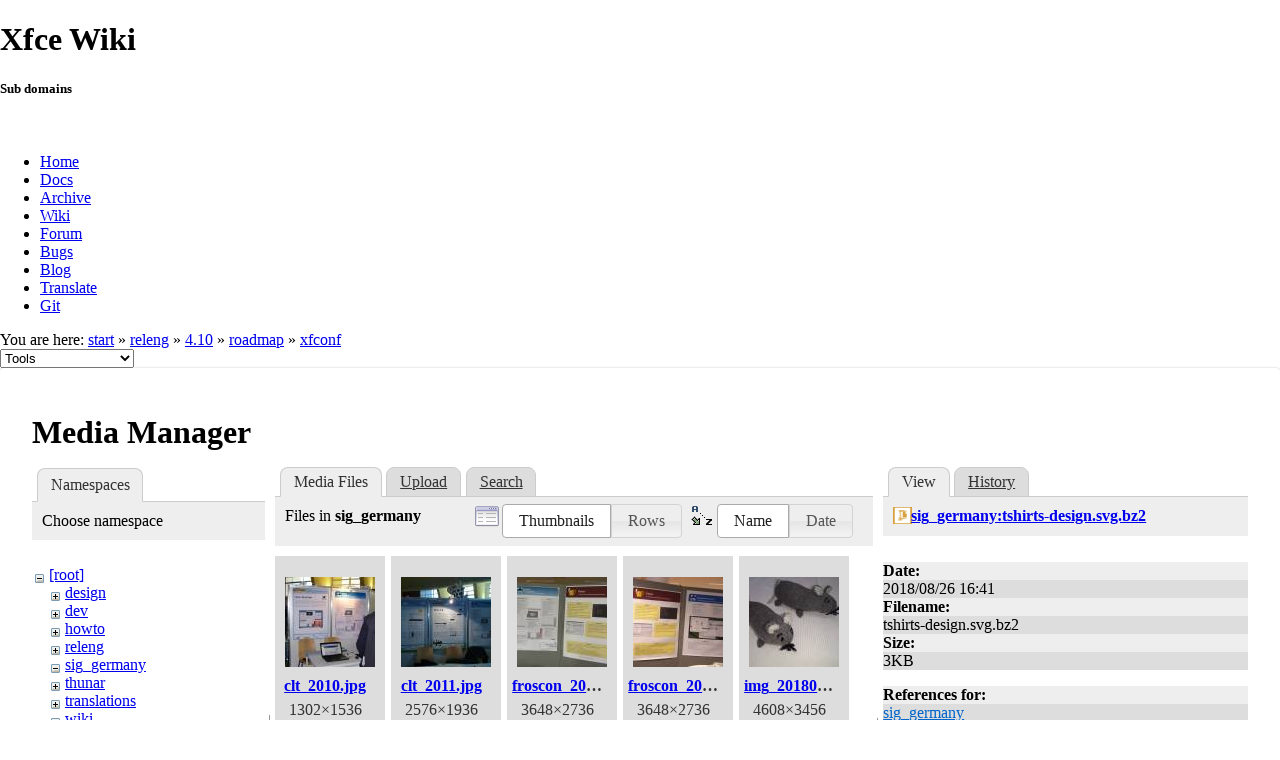

--- FILE ---
content_type: text/html; charset=utf-8
request_url: https://wiki.xfce.org/releng/4.10/roadmap/xfconf?image=sig_germany%3Atshirts-design.svg.bz2&ns=sig_germany&tab_details=view&do=media&tab_files=files
body_size: 49279
content:
<!DOCTYPE html>
<html lang="en" dir="ltr" class="no-js">
<head>
    <meta charset="utf-8" />
    <!--[if IE]><meta http-equiv="X-UA-Compatible" content="IE=edge,chrome=1" /><![endif]-->
    <title>releng:4.10:roadmap:xfconf [Xfce Wiki]</title>
    <script>(function(H){H.className=H.className.replace(/\bno-js\b/,'js')})(document.documentElement)</script>
    <meta name="generator" content="DokuWiki"/>
<meta name="robots" content="noindex,nofollow"/>
<link rel="search" type="application/opensearchdescription+xml" href="/lib/exe/opensearch.php" title="Xfce Wiki"/>
<link rel="start" href="/"/>
<link rel="contents" href="/releng/4.10/roadmap/xfconf?do=index" title="Sitemap"/>
<link rel="manifest" href="/lib/exe/manifest.php"/>
<link rel="alternate" type="application/rss+xml" title="Recent Changes" href="/feed.php"/>
<link rel="alternate" type="application/rss+xml" title="Current namespace" href="/feed.php?mode=list&amp;ns=releng:4.10:roadmap"/>
<link rel="alternate" type="text/html" title="Plain HTML" href="/_export/xhtml/releng/4.10/roadmap/xfconf"/>
<link rel="alternate" type="text/plain" title="Wiki Markup" href="/_export/raw/releng/4.10/roadmap/xfconf"/>
<link rel="stylesheet" href="/lib/exe/css.php?t=xfce&amp;tseed=be8e7dd887cfd4746cd6c1b0cdec56ad"/>
<!--[if gte IE 9]><!-->
<script >/*<![CDATA[*/var NS='releng:4.10:roadmap';var JSINFO = {"id":"releng:4.10:roadmap:xfconf","namespace":"releng:4.10:roadmap","ACT":"media","useHeadingNavigation":0,"useHeadingContent":0};
/*!]]>*/</script>
<script src="/lib/exe/jquery.php?tseed=f0349b609f9b91a485af8fd8ecd4aea4" defer="defer">/*<![CDATA[*/
/*!]]>*/</script>
<script src="/lib/exe/js.php?t=xfce&amp;tseed=be8e7dd887cfd4746cd6c1b0cdec56ad" defer="defer">/*<![CDATA[*/
/*!]]>*/</script>
<!--<![endif]-->
    <meta name="viewport" content="width=device-width,initial-scale=1" />
    <link rel="shortcut icon" href="/lib/tpl/xfce/images/favicon.ico" />
<link rel="apple-touch-icon" href="/lib/tpl/xfce/images/apple-touch-icon.png" />
    	<link rel="stylesheet" media="screen" href="//cdn.xfce.org/style/css.php?site=wiki" type="text/css" />
</head>

<body>

<div id="xfce-header">
  <div>
    <h1 id="xfce-header-title">Xfce Wiki</h1>
    <h5 id="xfce-header-subtitle">Sub domains</h5>
    &nbsp;
    <ul>
      <li><a href="https://www.xfce.org" title="Go to the homepage">Home</a></li>
      <li><a href="https://docs.xfce.org" title="Official documentation">Docs</a></li>
      <li><a href="https://archive.xfce.org" title="Download location of tarballs">Archive</a></li>
      <li><a href="https://wiki.xfce.org" title="Community documentation">Wiki</a></li>
      <li><a href="https://forum.xfce.org" title="Community forums">Forum</a></li>
      <li><a href="https://gitlab.xfce.org" title="Report and track bugs">Bugs</a></li>
      <li><a href="https://blog.xfce.org" title="Visit the blog">Blog</a></li>
      <li><a href="https://docs.xfce.org/contribute/translate/start" title="Help translating the Xfce project">Translate</a></li>
      <li><a href="https://gitlab.xfce.org" title="Project repositories">Git</a></li>
    </ul>
  </div>
  <div  id="xfce-header-clear"></div>
</div>
    <!--[if lte IE 7 ]><div id="IE7"><![endif]--><!--[if IE 8 ]><div id="IE8"><![endif]-->

	
<!-- ********** HEADER ********** -->
<div id="header" class="main_width"><div class="pad group">
	
			<div class="breadcrumbs">
							<div class="youarehere"><span class="bchead">You are here: </span><span class="home"><bdi><a href="/start" class="wikilink1" title="start" data-wiki-id="start">start</a></bdi></span> » <bdi><a href="/releng/start" class="wikilink1" title="releng:start" data-wiki-id="releng:start">releng</a></bdi> » <bdi><a href="/releng/4.10" class="wikilink1" title="releng:4.10" data-wiki-id="releng:4.10">4.10</a></bdi> » <bdi><a href="/releng/4.10/roadmap" class="wikilink1" title="releng:4.10:roadmap" data-wiki-id="releng:4.10:roadmap">roadmap</a></bdi> » <bdi><a href="/releng/4.10/roadmap/xfconf" class="wikilink1" title="releng:4.10:roadmap:xfconf" data-wiki-id="releng:4.10:roadmap:xfconf">xfconf</a></bdi></div>
								</div>
	
	<div class="tools">
		<div class="mobileTools">
                        <form action="/doku.php" method="get" accept-charset="utf-8"><div class="no"><input type="hidden" name="id" value="releng:4.10:roadmap:xfconf" /><select name="do" class="edit quickselect" title="Tools"><option value="">Tools</option><optgroup label="Page Tools"><option value="">Show page</option><option value="revisions">Old revisions</option><option value="backlink">Backlinks</option></optgroup><optgroup label="Site Tools"><option value="recent">Recent Changes</option><option value="media">Media Manager</option><option value="index">Sitemap</option></optgroup><optgroup label="User Tools"><option value="login">Log In</option></optgroup></select><button type="submit">&gt;</button></div></form>		</div>
					</div>

	<hr class="a11y" />
</div></div><!-- /header -->

	<div id="dokuwiki__top"></div>
	<div id="main" class="dokuwiki site mode_media">

		<div id="content">
			<div id="article" class="page group">
				
												<!-- wikipage start -->
				<div id="mediamanager__page">
<h1>Media Manager</h1>
<div class="panel namespaces">
<h2>Namespaces</h2>
<div class="panelHeader">Choose namespace</div>
<div class="panelContent" id="media__tree">

<ul class="idx">
<li class="media level0 open"><img src="/lib/images/minus.gif" alt="−" /><div class="li"><a href="/releng/4.10/roadmap/xfconf?ns=&amp;tab_files=files&amp;do=media&amp;tab_details=view&amp;image=sig_germany%3Atshirts-design.svg.bz2" class="idx_dir">[root]</a></div>
<ul class="idx">
<li class="media level1 closed"><img src="/lib/images/plus.gif" alt="+" /><div class="li"><a href="/releng/4.10/roadmap/xfconf?ns=design&amp;tab_files=files&amp;do=media&amp;tab_details=view&amp;image=sig_germany%3Atshirts-design.svg.bz2" class="idx_dir">design</a></div></li>
<li class="media level1 closed"><img src="/lib/images/plus.gif" alt="+" /><div class="li"><a href="/releng/4.10/roadmap/xfconf?ns=dev&amp;tab_files=files&amp;do=media&amp;tab_details=view&amp;image=sig_germany%3Atshirts-design.svg.bz2" class="idx_dir">dev</a></div></li>
<li class="media level1 closed"><img src="/lib/images/plus.gif" alt="+" /><div class="li"><a href="/releng/4.10/roadmap/xfconf?ns=howto&amp;tab_files=files&amp;do=media&amp;tab_details=view&amp;image=sig_germany%3Atshirts-design.svg.bz2" class="idx_dir">howto</a></div></li>
<li class="media level1 closed"><img src="/lib/images/plus.gif" alt="+" /><div class="li"><a href="/releng/4.10/roadmap/xfconf?ns=releng&amp;tab_files=files&amp;do=media&amp;tab_details=view&amp;image=sig_germany%3Atshirts-design.svg.bz2" class="idx_dir">releng</a></div></li>
<li class="media level1 open"><img src="/lib/images/minus.gif" alt="−" /><div class="li"><a href="/releng/4.10/roadmap/xfconf?ns=sig_germany&amp;tab_files=files&amp;do=media&amp;tab_details=view&amp;image=sig_germany%3Atshirts-design.svg.bz2" class="idx_dir">sig_germany</a></div></li>
<li class="media level1 closed"><img src="/lib/images/plus.gif" alt="+" /><div class="li"><a href="/releng/4.10/roadmap/xfconf?ns=thunar&amp;tab_files=files&amp;do=media&amp;tab_details=view&amp;image=sig_germany%3Atshirts-design.svg.bz2" class="idx_dir">thunar</a></div></li>
<li class="media level1 closed"><img src="/lib/images/plus.gif" alt="+" /><div class="li"><a href="/releng/4.10/roadmap/xfconf?ns=translations&amp;tab_files=files&amp;do=media&amp;tab_details=view&amp;image=sig_germany%3Atshirts-design.svg.bz2" class="idx_dir">translations</a></div></li>
<li class="media level1 closed"><img src="/lib/images/plus.gif" alt="+" /><div class="li"><a href="/releng/4.10/roadmap/xfconf?ns=wiki&amp;tab_files=files&amp;do=media&amp;tab_details=view&amp;image=sig_germany%3Atshirts-design.svg.bz2" class="idx_dir">wiki</a></div></li>
</ul></li>
</ul>
</div>
</div>
<div class="panel filelist">
<h2 class="a11y">Media Files</h2>
<ul class="tabs">
<li><strong>Media Files</strong></li>
<li><a href="/releng/4.10/roadmap/xfconf?tab_files=upload&amp;do=media&amp;tab_details=view&amp;image=sig_germany%3Atshirts-design.svg.bz2&amp;ns=sig_germany">Upload</a></li>
<li><a href="/releng/4.10/roadmap/xfconf?tab_files=search&amp;do=media&amp;tab_details=view&amp;image=sig_germany%3Atshirts-design.svg.bz2&amp;ns=sig_germany">Search</a></li>
</ul>
<div class="panelHeader">
<h3>Files in <strong>sig_germany</strong></h3>
<form method="get" action="/releng/4.10/roadmap/xfconf" class="options doku_form" accept-charset="utf-8"><input type="hidden" name="sectok" value="" /><input type="hidden" name="do" value="media" /><input type="hidden" name="tab_files" value="files" /><input type="hidden" name="tab_details" value="view" /><input type="hidden" name="image" value="sig_germany:tshirts-design.svg.bz2" /><input type="hidden" name="ns" value="sig_germany" /><div class="no"><ul>
<li class="listType"><label for="listType__thumbs" class="thumbs">
<input name="list_dwmedia" type="radio" value="thumbs" id="listType__thumbs" class="thumbs" checked="checked" />
<span>Thumbnails</span>
</label><label for="listType__rows" class="rows">
<input name="list_dwmedia" type="radio" value="rows" id="listType__rows" class="rows" />
<span>Rows</span>
</label></li>
<li class="sortBy"><label for="sortBy__name" class="name">
<input name="sort_dwmedia" type="radio" value="name" id="sortBy__name" class="name" checked="checked" />
<span>Name</span>
</label><label for="sortBy__date" class="date">
<input name="sort_dwmedia" type="radio" value="date" id="sortBy__date" class="date" />
<span>Date</span>
</label></li>
<li><button value="1" type="submit">Apply</button></li>
</ul>
</div></form></div>
<div class="panelContent">
<ul class="thumbs"><li><dl title="clt_2010.jpg"><dt><a id="l_:sig_germany:clt_2010.jpg" class="image thumb" href="/releng/4.10/roadmap/xfconf?image=sig_germany%3Aclt_2010.jpg&amp;ns=sig_germany&amp;tab_details=view&amp;do=media&amp;tab_files=files"><img src="/_media/sig_germany/clt_2010.jpg?w=90&amp;h=90&amp;tok=4be576" alt="clt_2010.jpg" loading="lazy" width="90" height="90" /></a></dt><dd class="name"><a href="/releng/4.10/roadmap/xfconf?image=sig_germany%3Aclt_2010.jpg&amp;ns=sig_germany&amp;tab_details=view&amp;do=media&amp;tab_files=files" id="h_:sig_germany:clt_2010.jpg">clt_2010.jpg</a></dd><dd class="size">1302&#215;1536</dd><dd class="date">2018/08/26 23:06</dd><dd class="filesize">484.9 KB</dd></dl></li><li><dl title="clt_2011.jpg"><dt><a id="l_:sig_germany:clt_2011.jpg" class="image thumb" href="/releng/4.10/roadmap/xfconf?image=sig_germany%3Aclt_2011.jpg&amp;ns=sig_germany&amp;tab_details=view&amp;do=media&amp;tab_files=files"><img src="/_media/sig_germany/clt_2011.jpg?w=90&amp;h=90&amp;tok=2ba2c1" alt="clt_2011.jpg" loading="lazy" width="90" height="90" /></a></dt><dd class="name"><a href="/releng/4.10/roadmap/xfconf?image=sig_germany%3Aclt_2011.jpg&amp;ns=sig_germany&amp;tab_details=view&amp;do=media&amp;tab_files=files" id="h_:sig_germany:clt_2011.jpg">clt_2011.jpg</a></dd><dd class="size">2576&#215;1936</dd><dd class="date">2018/08/26 23:06</dd><dd class="filesize">878.4 KB</dd></dl></li><li><dl title="froscon_2013.jpg"><dt><a id="l_:sig_germany:froscon_2013.jpg" class="image thumb" href="/releng/4.10/roadmap/xfconf?image=sig_germany%3Afroscon_2013.jpg&amp;ns=sig_germany&amp;tab_details=view&amp;do=media&amp;tab_files=files"><img src="/_media/sig_germany/froscon_2013.jpg?w=90&amp;h=90&amp;tok=e5d95a" alt="froscon_2013.jpg" loading="lazy" width="90" height="90" /></a></dt><dd class="name"><a href="/releng/4.10/roadmap/xfconf?image=sig_germany%3Afroscon_2013.jpg&amp;ns=sig_germany&amp;tab_details=view&amp;do=media&amp;tab_files=files" id="h_:sig_germany:froscon_2013.jpg">froscon_2013.jpg</a></dd><dd class="size">3648&#215;2736</dd><dd class="date">2018/08/26 23:07</dd><dd class="filesize">4.4 MB</dd></dl></li><li><dl title="froscon_2016.jpg"><dt><a id="l_:sig_germany:froscon_2016.jpg" class="image thumb" href="/releng/4.10/roadmap/xfconf?image=sig_germany%3Afroscon_2016.jpg&amp;ns=sig_germany&amp;tab_details=view&amp;do=media&amp;tab_files=files"><img src="/_media/sig_germany/froscon_2016.jpg?w=90&amp;h=90&amp;tok=4453ee" alt="froscon_2016.jpg" loading="lazy" width="90" height="90" /></a></dt><dd class="name"><a href="/releng/4.10/roadmap/xfconf?image=sig_germany%3Afroscon_2016.jpg&amp;ns=sig_germany&amp;tab_details=view&amp;do=media&amp;tab_files=files" id="h_:sig_germany:froscon_2016.jpg">froscon_2016.jpg</a></dd><dd class="size">3648&#215;2736</dd><dd class="date">2018/08/26 23:07</dd><dd class="filesize">4.5 MB</dd></dl></li><li><dl title="img_20180826_094359.jpg"><dt><a id="l_:sig_germany:img_20180826_094359.jpg" class="image thumb" href="/releng/4.10/roadmap/xfconf?image=sig_germany%3Aimg_20180826_094359.jpg&amp;ns=sig_germany&amp;tab_details=view&amp;do=media&amp;tab_files=files"><img src="/_media/sig_germany/img_20180826_094359.jpg?w=90&amp;h=90&amp;tok=a12e1b" alt="img_20180826_094359.jpg" loading="lazy" width="90" height="90" /></a></dt><dd class="name"><a href="/releng/4.10/roadmap/xfconf?image=sig_germany%3Aimg_20180826_094359.jpg&amp;ns=sig_germany&amp;tab_details=view&amp;do=media&amp;tab_files=files" id="h_:sig_germany:img_20180826_094359.jpg">img_20180826_094359.jpg</a></dd><dd class="size">4608&#215;3456</dd><dd class="date">2018/08/26 14:39</dd><dd class="filesize">3.9 MB</dd></dl></li><li><dl title="laptop-aufkleber.odg"><dt><a id="l_:sig_germany:laptop-aufkleber.odg" class="image thumb" href="/releng/4.10/roadmap/xfconf?image=sig_germany%3Alaptop-aufkleber.odg&amp;ns=sig_germany&amp;tab_details=view&amp;do=media&amp;tab_files=files"><img src="/lib/images/fileicons/svg/file.svg" alt="laptop-aufkleber.odg" loading="lazy" width="90" height="90" /></a></dt><dd class="name"><a href="/releng/4.10/roadmap/xfconf?image=sig_germany%3Alaptop-aufkleber.odg&amp;ns=sig_germany&amp;tab_details=view&amp;do=media&amp;tab_files=files" id="h_:sig_germany:laptop-aufkleber.odg">laptop-aufkleber.odg</a></dd><dd class="size">&#160;</dd><dd class="date">2018/08/26 18:07</dd><dd class="filesize">36.4 KB</dd></dl></li><li><dl title="laptop-aufkleber.pdf"><dt><a id="l_:sig_germany:laptop-aufkleber.pdf" class="image thumb" href="/releng/4.10/roadmap/xfconf?image=sig_germany%3Alaptop-aufkleber.pdf&amp;ns=sig_germany&amp;tab_details=view&amp;do=media&amp;tab_files=files"><img src="/lib/images/fileicons/svg/pdf.svg" alt="laptop-aufkleber.pdf" loading="lazy" width="90" height="90" /></a></dt><dd class="name"><a href="/releng/4.10/roadmap/xfconf?image=sig_germany%3Alaptop-aufkleber.pdf&amp;ns=sig_germany&amp;tab_details=view&amp;do=media&amp;tab_files=files" id="h_:sig_germany:laptop-aufkleber.pdf">laptop-aufkleber.pdf</a></dd><dd class="size">&#160;</dd><dd class="date">2018/08/26 18:07</dd><dd class="filesize">18.3 KB</dd></dl></li><li><dl title="laptop-aufkleber.png"><dt><a id="l_:sig_germany:laptop-aufkleber.png" class="image thumb" href="/releng/4.10/roadmap/xfconf?image=sig_germany%3Alaptop-aufkleber.png&amp;ns=sig_germany&amp;tab_details=view&amp;do=media&amp;tab_files=files"><img src="/_media/sig_germany/laptop-aufkleber.png?w=90&amp;h=90&amp;tok=5dae22" alt="laptop-aufkleber.png" loading="lazy" width="90" height="90" /></a></dt><dd class="name"><a href="/releng/4.10/roadmap/xfconf?image=sig_germany%3Alaptop-aufkleber.png&amp;ns=sig_germany&amp;tab_details=view&amp;do=media&amp;tab_files=files" id="h_:sig_germany:laptop-aufkleber.png">laptop-aufkleber.png</a></dd><dd class="size">565&#215;800</dd><dd class="date">2018/08/26 18:07</dd><dd class="filesize">86.1 KB</dd></dl></li><li><dl title="logo-xfce.svg.tar.bz2"><dt><a id="l_:sig_germany:logo-xfce.svg.tar.bz2" class="image thumb" href="/releng/4.10/roadmap/xfconf?image=sig_germany%3Alogo-xfce.svg.tar.bz2&amp;ns=sig_germany&amp;tab_details=view&amp;do=media&amp;tab_files=files"><img src="/lib/images/fileicons/svg/bz2.svg" alt="logo-xfce.svg.tar.bz2" loading="lazy" width="90" height="90" /></a></dt><dd class="name"><a href="/releng/4.10/roadmap/xfconf?image=sig_germany%3Alogo-xfce.svg.tar.bz2&amp;ns=sig_germany&amp;tab_details=view&amp;do=media&amp;tab_files=files" id="h_:sig_germany:logo-xfce.svg.tar.bz2">logo-xfce.svg.tar.bz2</a></dd><dd class="size">&#160;</dd><dd class="date">2018/08/26 17:14</dd><dd class="filesize">10.2 KB</dd></dl></li><li><dl title="mouse.jpg"><dt><a id="l_:sig_germany:mouse.jpg" class="image thumb" href="/releng/4.10/roadmap/xfconf?image=sig_germany%3Amouse.jpg&amp;ns=sig_germany&amp;tab_details=view&amp;do=media&amp;tab_files=files"><img src="/_media/sig_germany/mouse.jpg?w=90&amp;h=90&amp;tok=9abf33" alt="mouse.jpg" loading="lazy" width="90" height="90" /></a></dt><dd class="name"><a href="/releng/4.10/roadmap/xfconf?image=sig_germany%3Amouse.jpg&amp;ns=sig_germany&amp;tab_details=view&amp;do=media&amp;tab_files=files" id="h_:sig_germany:mouse.jpg">mouse.jpg</a></dd><dd class="size">2048&#215;1070</dd><dd class="date">2018/08/26 16:55</dd><dd class="filesize">109.8 KB</dd></dl></li><li><dl title="orr_2010.jpg"><dt><a id="l_:sig_germany:orr_2010.jpg" class="image thumb" href="/releng/4.10/roadmap/xfconf?image=sig_germany%3Aorr_2010.jpg&amp;ns=sig_germany&amp;tab_details=view&amp;do=media&amp;tab_files=files"><img src="/_media/sig_germany/orr_2010.jpg?w=90&amp;h=90&amp;tok=be665d" alt="orr_2010.jpg" loading="lazy" width="90" height="90" /></a></dt><dd class="name"><a href="/releng/4.10/roadmap/xfconf?image=sig_germany%3Aorr_2010.jpg&amp;ns=sig_germany&amp;tab_details=view&amp;do=media&amp;tab_files=files" id="h_:sig_germany:orr_2010.jpg">orr_2010.jpg</a></dd><dd class="size">2576&#215;1936</dd><dd class="date">2018/08/26 23:07</dd><dd class="filesize">557.4 KB</dd></dl></li><li><dl title="orr_2013.jpg"><dt><a id="l_:sig_germany:orr_2013.jpg" class="image thumb" href="/releng/4.10/roadmap/xfconf?image=sig_germany%3Aorr_2013.jpg&amp;ns=sig_germany&amp;tab_details=view&amp;do=media&amp;tab_files=files"><img src="/_media/sig_germany/orr_2013.jpg?w=90&amp;h=90&amp;tok=401cf0" alt="orr_2013.jpg" loading="lazy" width="90" height="90" /></a></dt><dd class="name"><a href="/releng/4.10/roadmap/xfconf?image=sig_germany%3Aorr_2013.jpg&amp;ns=sig_germany&amp;tab_details=view&amp;do=media&amp;tab_files=files" id="h_:sig_germany:orr_2013.jpg">orr_2013.jpg</a></dd><dd class="size">1536&#215;2048</dd><dd class="date">2018/08/26 23:07</dd><dd class="filesize">394.7 KB</dd></dl></li><li><dl title="orr_2014.jpg"><dt><a id="l_:sig_germany:orr_2014.jpg" class="image thumb" href="/releng/4.10/roadmap/xfconf?image=sig_germany%3Aorr_2014.jpg&amp;ns=sig_germany&amp;tab_details=view&amp;do=media&amp;tab_files=files"><img src="/_media/sig_germany/orr_2014.jpg?w=90&amp;h=90&amp;tok=835d36" alt="orr_2014.jpg" loading="lazy" width="90" height="90" /></a></dt><dd class="name"><a href="/releng/4.10/roadmap/xfconf?image=sig_germany%3Aorr_2014.jpg&amp;ns=sig_germany&amp;tab_details=view&amp;do=media&amp;tab_files=files" id="h_:sig_germany:orr_2014.jpg">orr_2014.jpg</a></dd><dd class="size">1744&#215;1840</dd><dd class="date">2018/08/26 23:07</dd><dd class="filesize">1.1 MB</dd></dl></li><li><dl title="outline-xfce-logo-sign.png"><dt><a id="l_:sig_germany:outline-xfce-logo-sign.png" class="image thumb" href="/releng/4.10/roadmap/xfconf?image=sig_germany%3Aoutline-xfce-logo-sign.png&amp;ns=sig_germany&amp;tab_details=view&amp;do=media&amp;tab_files=files"><img src="/_media/sig_germany/outline-xfce-logo-sign.png?w=90&amp;h=90&amp;tok=435e24" alt="outline-xfce-logo-sign.png" loading="lazy" width="90" height="90" /></a></dt><dd class="name"><a href="/releng/4.10/roadmap/xfconf?image=sig_germany%3Aoutline-xfce-logo-sign.png&amp;ns=sig_germany&amp;tab_details=view&amp;do=media&amp;tab_files=files" id="h_:sig_germany:outline-xfce-logo-sign.png">outline-xfce-logo-sign.png</a></dd><dd class="size">1128&#215;519</dd><dd class="date">2018/08/26 15:19</dd><dd class="filesize">9.1 KB</dd></dl></li><li><dl title="outline-xfce-logo-sign.svg.bz2"><dt><a id="l_:sig_germany:outline-xfce-logo-sign.svg.bz2" class="image thumb" href="/releng/4.10/roadmap/xfconf?image=sig_germany%3Aoutline-xfce-logo-sign.svg.bz2&amp;ns=sig_germany&amp;tab_details=view&amp;do=media&amp;tab_files=files"><img src="/lib/images/fileicons/svg/bz2.svg" alt="outline-xfce-logo-sign.svg.bz2" loading="lazy" width="90" height="90" /></a></dt><dd class="name"><a href="/releng/4.10/roadmap/xfconf?image=sig_germany%3Aoutline-xfce-logo-sign.svg.bz2&amp;ns=sig_germany&amp;tab_details=view&amp;do=media&amp;tab_files=files" id="h_:sig_germany:outline-xfce-logo-sign.svg.bz2">outline-xfce-logo-sign.svg.bz2</a></dd><dd class="size">&#160;</dd><dd class="date">2018/08/26 15:12</dd><dd class="filesize">3.8 KB</dd></dl></li><li><dl title="poster.png"><dt><a id="l_:sig_germany:poster.png" class="image thumb" href="/releng/4.10/roadmap/xfconf?image=sig_germany%3Aposter.png&amp;ns=sig_germany&amp;tab_details=view&amp;do=media&amp;tab_files=files"><img src="/_media/sig_germany/poster.png?w=90&amp;h=90&amp;tok=03e1d1" alt="poster.png" loading="lazy" width="90" height="90" /></a></dt><dd class="name"><a href="/releng/4.10/roadmap/xfconf?image=sig_germany%3Aposter.png&amp;ns=sig_germany&amp;tab_details=view&amp;do=media&amp;tab_files=files" id="h_:sig_germany:poster.png">poster.png</a></dd><dd class="size">566&#215;800</dd><dd class="date">2018/08/26 15:46</dd><dd class="filesize">251.9 KB</dd></dl></li><li><dl title="posters.tar.bz2"><dt><a id="l_:sig_germany:posters.tar.bz2" class="image thumb" href="/releng/4.10/roadmap/xfconf?image=sig_germany%3Aposters.tar.bz2&amp;ns=sig_germany&amp;tab_details=view&amp;do=media&amp;tab_files=files"><img src="/lib/images/fileicons/svg/bz2.svg" alt="posters.tar.bz2" loading="lazy" width="90" height="90" /></a></dt><dd class="name"><a href="/releng/4.10/roadmap/xfconf?image=sig_germany%3Aposters.tar.bz2&amp;ns=sig_germany&amp;tab_details=view&amp;do=media&amp;tab_files=files" id="h_:sig_germany:posters.tar.bz2">posters.tar.bz2</a></dd><dd class="size">&#160;</dd><dd class="date">2018/08/26 15:46</dd><dd class="filesize">852.7 KB</dd></dl></li><li><dl title="poster_clt.png"><dt><a id="l_:sig_germany:poster_clt.png" class="image thumb" href="/releng/4.10/roadmap/xfconf?image=sig_germany%3Aposter_clt.png&amp;ns=sig_germany&amp;tab_details=view&amp;do=media&amp;tab_files=files"><img src="/_media/sig_germany/poster_clt.png?w=90&amp;h=90&amp;tok=4d93d7" alt="poster_clt.png" loading="lazy" width="90" height="90" /></a></dt><dd class="name"><a href="/releng/4.10/roadmap/xfconf?image=sig_germany%3Aposter_clt.png&amp;ns=sig_germany&amp;tab_details=view&amp;do=media&amp;tab_files=files" id="h_:sig_germany:poster_clt.png">poster_clt.png</a></dd><dd class="size">566&#215;800</dd><dd class="date">2018/08/26 15:46</dd><dd class="filesize">177.4 KB</dd></dl></li><li><dl title="poster_clt2011.pdf"><dt><a id="l_:sig_germany:poster_clt2011.pdf" class="image thumb" href="/releng/4.10/roadmap/xfconf?image=sig_germany%3Aposter_clt2011.pdf&amp;ns=sig_germany&amp;tab_details=view&amp;do=media&amp;tab_files=files"><img src="/lib/images/fileicons/svg/pdf.svg" alt="poster_clt2011.pdf" loading="lazy" width="90" height="90" /></a></dt><dd class="name"><a href="/releng/4.10/roadmap/xfconf?image=sig_germany%3Aposter_clt2011.pdf&amp;ns=sig_germany&amp;tab_details=view&amp;do=media&amp;tab_files=files" id="h_:sig_germany:poster_clt2011.pdf">poster_clt2011.pdf</a></dd><dd class="size">&#160;</dd><dd class="date">2018/08/26 16:30</dd><dd class="filesize">693.9 KB</dd></dl></li><li><dl title="poster_clt2011.png"><dt><a id="l_:sig_germany:poster_clt2011.png" class="image thumb" href="/releng/4.10/roadmap/xfconf?image=sig_germany%3Aposter_clt2011.png&amp;ns=sig_germany&amp;tab_details=view&amp;do=media&amp;tab_files=files"><img src="/_media/sig_germany/poster_clt2011.png?w=90&amp;h=90&amp;tok=ad758f" alt="poster_clt2011.png" loading="lazy" width="90" height="90" /></a></dt><dd class="name"><a href="/releng/4.10/roadmap/xfconf?image=sig_germany%3Aposter_clt2011.png&amp;ns=sig_germany&amp;tab_details=view&amp;do=media&amp;tab_files=files" id="h_:sig_germany:poster_clt2011.png">poster_clt2011.png</a></dd><dd class="size">566&#215;800</dd><dd class="date">2018/08/26 16:30</dd><dd class="filesize">593.9 KB</dd></dl></li><li><dl title="poster_clt2013.pdf"><dt><a id="l_:sig_germany:poster_clt2013.pdf" class="image thumb" href="/releng/4.10/roadmap/xfconf?image=sig_germany%3Aposter_clt2013.pdf&amp;ns=sig_germany&amp;tab_details=view&amp;do=media&amp;tab_files=files"><img src="/lib/images/fileicons/svg/pdf.svg" alt="poster_clt2013.pdf" loading="lazy" width="90" height="90" /></a></dt><dd class="name"><a href="/releng/4.10/roadmap/xfconf?image=sig_germany%3Aposter_clt2013.pdf&amp;ns=sig_germany&amp;tab_details=view&amp;do=media&amp;tab_files=files" id="h_:sig_germany:poster_clt2013.pdf">poster_clt2013.pdf</a></dd><dd class="size">&#160;</dd><dd class="date">2018/08/26 16:32</dd><dd class="filesize">1.5 MB</dd></dl></li><li><dl title="poster_clt2013.png"><dt><a id="l_:sig_germany:poster_clt2013.png" class="image thumb" href="/releng/4.10/roadmap/xfconf?image=sig_germany%3Aposter_clt2013.png&amp;ns=sig_germany&amp;tab_details=view&amp;do=media&amp;tab_files=files"><img src="/_media/sig_germany/poster_clt2013.png?w=90&amp;h=90&amp;tok=b677c1" alt="poster_clt2013.png" loading="lazy" width="90" height="90" /></a></dt><dd class="name"><a href="/releng/4.10/roadmap/xfconf?image=sig_germany%3Aposter_clt2013.png&amp;ns=sig_germany&amp;tab_details=view&amp;do=media&amp;tab_files=files" id="h_:sig_germany:poster_clt2013.png">poster_clt2013.png</a></dd><dd class="size">585&#215;800</dd><dd class="date">2018/08/26 16:32</dd><dd class="filesize">672.8 KB</dd></dl></li><li><dl title="poster_clt2014.pdf"><dt><a id="l_:sig_germany:poster_clt2014.pdf" class="image thumb" href="/releng/4.10/roadmap/xfconf?image=sig_germany%3Aposter_clt2014.pdf&amp;ns=sig_germany&amp;tab_details=view&amp;do=media&amp;tab_files=files"><img src="/lib/images/fileicons/svg/pdf.svg" alt="poster_clt2014.pdf" loading="lazy" width="90" height="90" /></a></dt><dd class="name"><a href="/releng/4.10/roadmap/xfconf?image=sig_germany%3Aposter_clt2014.pdf&amp;ns=sig_germany&amp;tab_details=view&amp;do=media&amp;tab_files=files" id="h_:sig_germany:poster_clt2014.pdf">poster_clt2014.pdf</a></dd><dd class="size">&#160;</dd><dd class="date">2018/08/26 17:20</dd><dd class="filesize">1020.3 KB</dd></dl></li><li><dl title="poster_clt2014.png"><dt><a id="l_:sig_germany:poster_clt2014.png" class="image thumb" href="/releng/4.10/roadmap/xfconf?image=sig_germany%3Aposter_clt2014.png&amp;ns=sig_germany&amp;tab_details=view&amp;do=media&amp;tab_files=files"><img src="/_media/sig_germany/poster_clt2014.png?w=90&amp;h=90&amp;tok=5513d9" alt="poster_clt2014.png" loading="lazy" width="90" height="90" /></a></dt><dd class="name"><a href="/releng/4.10/roadmap/xfconf?image=sig_germany%3Aposter_clt2014.png&amp;ns=sig_germany&amp;tab_details=view&amp;do=media&amp;tab_files=files" id="h_:sig_germany:poster_clt2014.png">poster_clt2014.png</a></dd><dd class="size">585&#215;800</dd><dd class="date">2018/08/26 17:20</dd><dd class="filesize">658.1 KB</dd></dl></li><li><dl title="poster_clt2015.pdf"><dt><a id="l_:sig_germany:poster_clt2015.pdf" class="image thumb" href="/releng/4.10/roadmap/xfconf?image=sig_germany%3Aposter_clt2015.pdf&amp;ns=sig_germany&amp;tab_details=view&amp;do=media&amp;tab_files=files"><img src="/lib/images/fileicons/svg/pdf.svg" alt="poster_clt2015.pdf" loading="lazy" width="90" height="90" /></a></dt><dd class="name"><a href="/releng/4.10/roadmap/xfconf?image=sig_germany%3Aposter_clt2015.pdf&amp;ns=sig_germany&amp;tab_details=view&amp;do=media&amp;tab_files=files" id="h_:sig_germany:poster_clt2015.pdf">poster_clt2015.pdf</a></dd><dd class="size">&#160;</dd><dd class="date">2018/08/26 16:25</dd><dd class="filesize">2.1 MB</dd></dl></li><li><dl title="poster_clt2015.png"><dt><a id="l_:sig_germany:poster_clt2015.png" class="image thumb" href="/releng/4.10/roadmap/xfconf?image=sig_germany%3Aposter_clt2015.png&amp;ns=sig_germany&amp;tab_details=view&amp;do=media&amp;tab_files=files"><img src="/_media/sig_germany/poster_clt2015.png?w=90&amp;h=90&amp;tok=ffc7be" alt="poster_clt2015.png" loading="lazy" width="90" height="90" /></a></dt><dd class="name"><a href="/releng/4.10/roadmap/xfconf?image=sig_germany%3Aposter_clt2015.png&amp;ns=sig_germany&amp;tab_details=view&amp;do=media&amp;tab_files=files" id="h_:sig_germany:poster_clt2015.png">poster_clt2015.png</a></dd><dd class="size">585&#215;800</dd><dd class="date">2018/08/26 16:25</dd><dd class="filesize">773.3 KB</dd></dl></li><li><dl title="prague_2016.jpg"><dt><a id="l_:sig_germany:prague_2016.jpg" class="image thumb" href="/releng/4.10/roadmap/xfconf?image=sig_germany%3Aprague_2016.jpg&amp;ns=sig_germany&amp;tab_details=view&amp;do=media&amp;tab_files=files"><img src="/_media/sig_germany/prague_2016.jpg?w=90&amp;h=90&amp;tok=e4751b" alt="prague_2016.jpg" loading="lazy" width="90" height="90" /></a></dt><dd class="name"><a href="/releng/4.10/roadmap/xfconf?image=sig_germany%3Aprague_2016.jpg&amp;ns=sig_germany&amp;tab_details=view&amp;do=media&amp;tab_files=files" id="h_:sig_germany:prague_2016.jpg">prague_2016.jpg</a></dd><dd class="size">2736&#215;3648</dd><dd class="date">2018/08/26 23:07</dd><dd class="filesize">3.8 MB</dd></dl></li><li><dl title="prague_2017.jpg"><dt><a id="l_:sig_germany:prague_2017.jpg" class="image thumb" href="/releng/4.10/roadmap/xfconf?image=sig_germany%3Aprague_2017.jpg&amp;ns=sig_germany&amp;tab_details=view&amp;do=media&amp;tab_files=files"><img src="/_media/sig_germany/prague_2017.jpg?w=90&amp;h=90&amp;tok=f06366" alt="prague_2017.jpg" loading="lazy" width="90" height="90" /></a></dt><dd class="name"><a href="/releng/4.10/roadmap/xfconf?image=sig_germany%3Aprague_2017.jpg&amp;ns=sig_germany&amp;tab_details=view&amp;do=media&amp;tab_files=files" id="h_:sig_germany:prague_2017.jpg">prague_2017.jpg</a></dd><dd class="size">1751&#215;3648</dd><dd class="date">2018/08/26 23:08</dd><dd class="filesize">2.3 MB</dd></dl></li><li><dl title="strickmaeuse.odg"><dt><a id="l_:sig_germany:strickmaeuse.odg" class="image thumb" href="/releng/4.10/roadmap/xfconf?image=sig_germany%3Astrickmaeuse.odg&amp;ns=sig_germany&amp;tab_details=view&amp;do=media&amp;tab_files=files"><img src="/lib/images/fileicons/svg/file.svg" alt="strickmaeuse.odg" loading="lazy" width="90" height="90" /></a></dt><dd class="name"><a href="/releng/4.10/roadmap/xfconf?image=sig_germany%3Astrickmaeuse.odg&amp;ns=sig_germany&amp;tab_details=view&amp;do=media&amp;tab_files=files" id="h_:sig_germany:strickmaeuse.odg">strickmaeuse.odg</a></dd><dd class="size">&#160;</dd><dd class="date">2018/08/26 17:51</dd><dd class="filesize">1.6 MB</dd></dl></li><li><dl title="strickmaeuse.pdf"><dt><a id="l_:sig_germany:strickmaeuse.pdf" class="image thumb" href="/releng/4.10/roadmap/xfconf?image=sig_germany%3Astrickmaeuse.pdf&amp;ns=sig_germany&amp;tab_details=view&amp;do=media&amp;tab_files=files"><img src="/lib/images/fileicons/svg/pdf.svg" alt="strickmaeuse.pdf" loading="lazy" width="90" height="90" /></a></dt><dd class="name"><a href="/releng/4.10/roadmap/xfconf?image=sig_germany%3Astrickmaeuse.pdf&amp;ns=sig_germany&amp;tab_details=view&amp;do=media&amp;tab_files=files" id="h_:sig_germany:strickmaeuse.pdf">strickmaeuse.pdf</a></dd><dd class="size">&#160;</dd><dd class="date">2018/08/26 17:51</dd><dd class="filesize">149.5 KB</dd></dl></li><li><dl title="strickmaeuse.png"><dt><a id="l_:sig_germany:strickmaeuse.png" class="image thumb" href="/releng/4.10/roadmap/xfconf?image=sig_germany%3Astrickmaeuse.png&amp;ns=sig_germany&amp;tab_details=view&amp;do=media&amp;tab_files=files"><img src="/_media/sig_germany/strickmaeuse.png?w=90&amp;h=90&amp;tok=62e044" alt="strickmaeuse.png" loading="lazy" width="90" height="90" /></a></dt><dd class="name"><a href="/releng/4.10/roadmap/xfconf?image=sig_germany%3Astrickmaeuse.png&amp;ns=sig_germany&amp;tab_details=view&amp;do=media&amp;tab_files=files" id="h_:sig_germany:strickmaeuse.png">strickmaeuse.png</a></dd><dd class="size">565&#215;800</dd><dd class="date">2018/08/26 17:51</dd><dd class="filesize">599.3 KB</dd></dl></li><li><dl title="tshirts-design.pdf"><dt><a id="l_:sig_germany:tshirts-design.pdf" class="image thumb" href="/releng/4.10/roadmap/xfconf?image=sig_germany%3Atshirts-design.pdf&amp;ns=sig_germany&amp;tab_details=view&amp;do=media&amp;tab_files=files"><img src="/lib/images/fileicons/svg/pdf.svg" alt="tshirts-design.pdf" loading="lazy" width="90" height="90" /></a></dt><dd class="name"><a href="/releng/4.10/roadmap/xfconf?image=sig_germany%3Atshirts-design.pdf&amp;ns=sig_germany&amp;tab_details=view&amp;do=media&amp;tab_files=files" id="h_:sig_germany:tshirts-design.pdf">tshirts-design.pdf</a></dd><dd class="size">&#160;</dd><dd class="date">2018/08/26 16:41</dd><dd class="filesize">214.3 KB</dd></dl></li><li><dl title="tshirts-design.png"><dt><a id="l_:sig_germany:tshirts-design.png" class="image thumb" href="/releng/4.10/roadmap/xfconf?image=sig_germany%3Atshirts-design.png&amp;ns=sig_germany&amp;tab_details=view&amp;do=media&amp;tab_files=files"><img src="/_media/sig_germany/tshirts-design.png?w=90&amp;h=90&amp;tok=a10fa7" alt="tshirts-design.png" loading="lazy" width="90" height="90" /></a></dt><dd class="name"><a href="/releng/4.10/roadmap/xfconf?image=sig_germany%3Atshirts-design.png&amp;ns=sig_germany&amp;tab_details=view&amp;do=media&amp;tab_files=files" id="h_:sig_germany:tshirts-design.png">tshirts-design.png</a></dd><dd class="size">565&#215;800</dd><dd class="date">2018/08/26 16:41</dd><dd class="filesize">66.6 KB</dd></dl></li><li><dl title="tshirts-design.svg.bz2"><dt><a id="l_:sig_germany:tshirts-design.svg.bz2" class="image thumb" href="/releng/4.10/roadmap/xfconf?image=sig_germany%3Atshirts-design.svg.bz2&amp;ns=sig_germany&amp;tab_details=view&amp;do=media&amp;tab_files=files"><img src="/lib/images/fileicons/svg/bz2.svg" alt="tshirts-design.svg.bz2" loading="lazy" width="90" height="90" /></a></dt><dd class="name"><a href="/releng/4.10/roadmap/xfconf?image=sig_germany%3Atshirts-design.svg.bz2&amp;ns=sig_germany&amp;tab_details=view&amp;do=media&amp;tab_files=files" id="h_:sig_germany:tshirts-design.svg.bz2">tshirts-design.svg.bz2</a></dd><dd class="size">&#160;</dd><dd class="date">2018/08/26 16:41</dd><dd class="filesize">3.2 KB</dd></dl></li><li><dl title="tshirt_backside.jpg"><dt><a id="l_:sig_germany:tshirt_backside.jpg" class="image thumb" href="/releng/4.10/roadmap/xfconf?image=sig_germany%3Atshirt_backside.jpg&amp;ns=sig_germany&amp;tab_details=view&amp;do=media&amp;tab_files=files"><img src="/_media/sig_germany/tshirt_backside.jpg?w=90&amp;h=90&amp;tok=7d0004" alt="tshirt_backside.jpg" loading="lazy" width="90" height="90" /></a></dt><dd class="name"><a href="/releng/4.10/roadmap/xfconf?image=sig_germany%3Atshirt_backside.jpg&amp;ns=sig_germany&amp;tab_details=view&amp;do=media&amp;tab_files=files" id="h_:sig_germany:tshirt_backside.jpg">tshirt_backside.jpg</a></dd><dd class="size">4608&#215;3456</dd><dd class="date">2018/08/26 17:00</dd><dd class="filesize">3.8 MB</dd></dl></li><li><dl title="tshirt_frontside.jpg"><dt><a id="l_:sig_germany:tshirt_frontside.jpg" class="image thumb" href="/releng/4.10/roadmap/xfconf?image=sig_germany%3Atshirt_frontside.jpg&amp;ns=sig_germany&amp;tab_details=view&amp;do=media&amp;tab_files=files"><img src="/_media/sig_germany/tshirt_frontside.jpg?w=90&amp;h=90&amp;tok=746e4b" alt="tshirt_frontside.jpg" loading="lazy" width="90" height="90" /></a></dt><dd class="name"><a href="/releng/4.10/roadmap/xfconf?image=sig_germany%3Atshirt_frontside.jpg&amp;ns=sig_germany&amp;tab_details=view&amp;do=media&amp;tab_files=files" id="h_:sig_germany:tshirt_frontside.jpg">tshirt_frontside.jpg</a></dd><dd class="size">4608&#215;3456</dd><dd class="date">2018/08/26 17:00</dd><dd class="filesize">3.6 MB</dd></dl></li><li><dl title="xfcepresentationsources.tar.bz2"><dt><a id="l_:sig_germany:xfcepresentationsources.tar.bz2" class="image thumb" href="/releng/4.10/roadmap/xfconf?image=sig_germany%3Axfcepresentationsources.tar.bz2&amp;ns=sig_germany&amp;tab_details=view&amp;do=media&amp;tab_files=files"><img src="/lib/images/fileicons/svg/bz2.svg" alt="xfcepresentationsources.tar.bz2" loading="lazy" width="90" height="90" /></a></dt><dd class="name"><a href="/releng/4.10/roadmap/xfconf?image=sig_germany%3Axfcepresentationsources.tar.bz2&amp;ns=sig_germany&amp;tab_details=view&amp;do=media&amp;tab_files=files" id="h_:sig_germany:xfcepresentationsources.tar.bz2">xfcepresentationsources.tar.bz2</a></dd><dd class="size">&#160;</dd><dd class="date">2018/08/26 14:03</dd><dd class="filesize">5.7 MB</dd></dl></li><li><dl title="xfce_logo.jpg"><dt><a id="l_:sig_germany:xfce_logo.jpg" class="image thumb" href="/releng/4.10/roadmap/xfconf?image=sig_germany%3Axfce_logo.jpg&amp;ns=sig_germany&amp;tab_details=view&amp;do=media&amp;tab_files=files"><img src="/_media/sig_germany/xfce_logo.jpg?w=90&amp;h=90&amp;tok=1788b9" alt="xfce_logo.jpg" loading="lazy" width="90" height="90" /></a></dt><dd class="name"><a href="/releng/4.10/roadmap/xfconf?image=sig_germany%3Axfce_logo.jpg&amp;ns=sig_germany&amp;tab_details=view&amp;do=media&amp;tab_files=files" id="h_:sig_germany:xfce_logo.jpg">xfce_logo.jpg</a></dd><dd class="size">2048&#215;2067</dd><dd class="date">2018/08/26 16:55</dd><dd class="filesize">546.5 KB</dd></dl></li><li><dl title="xfce_poster_en.pdf"><dt><a id="l_:sig_germany:xfce_poster_en.pdf" class="image thumb" href="/releng/4.10/roadmap/xfconf?image=sig_germany%3Axfce_poster_en.pdf&amp;ns=sig_germany&amp;tab_details=view&amp;do=media&amp;tab_files=files"><img src="/lib/images/fileicons/svg/pdf.svg" alt="xfce_poster_en.pdf" loading="lazy" width="90" height="90" /></a></dt><dd class="name"><a href="/releng/4.10/roadmap/xfconf?image=sig_germany%3Axfce_poster_en.pdf&amp;ns=sig_germany&amp;tab_details=view&amp;do=media&amp;tab_files=files" id="h_:sig_germany:xfce_poster_en.pdf">xfce_poster_en.pdf</a></dd><dd class="size">&#160;</dd><dd class="date">2018/08/26 18:01</dd><dd class="filesize">1022 KB</dd></dl></li><li><dl title="xfce_poster_en.png"><dt><a id="l_:sig_germany:xfce_poster_en.png" class="image thumb" href="/releng/4.10/roadmap/xfconf?image=sig_germany%3Axfce_poster_en.png&amp;ns=sig_germany&amp;tab_details=view&amp;do=media&amp;tab_files=files"><img src="/_media/sig_germany/xfce_poster_en.png?w=90&amp;h=90&amp;tok=929f43" alt="xfce_poster_en.png" loading="lazy" width="90" height="90" /></a></dt><dd class="name"><a href="/releng/4.10/roadmap/xfconf?image=sig_germany%3Axfce_poster_en.png&amp;ns=sig_germany&amp;tab_details=view&amp;do=media&amp;tab_files=files" id="h_:sig_germany:xfce_poster_en.png">xfce_poster_en.png</a></dd><dd class="size">566&#215;800</dd><dd class="date">2018/08/26 18:01</dd><dd class="filesize">935.5 KB</dd></dl></li><li><dl title="xfce_poster_en.svg.bz2"><dt><a id="l_:sig_germany:xfce_poster_en.svg.bz2" class="image thumb" href="/releng/4.10/roadmap/xfconf?image=sig_germany%3Axfce_poster_en.svg.bz2&amp;ns=sig_germany&amp;tab_details=view&amp;do=media&amp;tab_files=files"><img src="/lib/images/fileicons/svg/bz2.svg" alt="xfce_poster_en.svg.bz2" loading="lazy" width="90" height="90" /></a></dt><dd class="name"><a href="/releng/4.10/roadmap/xfconf?image=sig_germany%3Axfce_poster_en.svg.bz2&amp;ns=sig_germany&amp;tab_details=view&amp;do=media&amp;tab_files=files" id="h_:sig_germany:xfce_poster_en.svg.bz2">xfce_poster_en.svg.bz2</a></dd><dd class="size">&#160;</dd><dd class="date">2018/08/26 18:01</dd><dd class="filesize">669.9 KB</dd></dl></li><li><dl title="xfce_presentation_2010-02-28.pdf"><dt><a id="l_:sig_germany:xfce_presentation_2010-02-28.pdf" class="image thumb" href="/releng/4.10/roadmap/xfconf?image=sig_germany%3Axfce_presentation_2010-02-28.pdf&amp;ns=sig_germany&amp;tab_details=view&amp;do=media&amp;tab_files=files"><img src="/lib/images/fileicons/svg/pdf.svg" alt="xfce_presentation_2010-02-28.pdf" loading="lazy" width="90" height="90" /></a></dt><dd class="name"><a href="/releng/4.10/roadmap/xfconf?image=sig_germany%3Axfce_presentation_2010-02-28.pdf&amp;ns=sig_germany&amp;tab_details=view&amp;do=media&amp;tab_files=files" id="h_:sig_germany:xfce_presentation_2010-02-28.pdf">xfce_presentation_2010-02-28.pdf</a></dd><dd class="size">&#160;</dd><dd class="date">2018/08/26 13:43</dd><dd class="filesize">3.7 MB</dd></dl></li></ul>
</div>
</div>
<div class="panel file">
<h2 class="a11y">File</h2>
<ul class="tabs">
<li><strong>View</strong></li>
<li><a href="/releng/4.10/roadmap/xfconf?tab_details=history&amp;do=media&amp;tab_files=files&amp;image=sig_germany%3Atshirts-design.svg.bz2&amp;ns=sig_germany">History</a></li>
</ul>
<div class="panelHeader"><h3><strong><a href="/_media/sig_germany/tshirts-design.svg.bz2" class="select mediafile mf_bz2" title="View original file">sig_germany:tshirts-design.svg.bz2</a></strong></h3></div>
<div class="panelContent">
<ul class="actions"></ul><dl>
<dt>Date:</dt><dd>2018/08/26 16:41</dd>
<dt>Filename:</dt><dd>tshirts-design.svg.bz2</dd>
<dt>Size:</dt><dd>3KB</dd>
</dl>
<dl>
<dt>References for:</dt><dd><a href="/sig_germany/start" class="wikilink1" title="sig_germany:start" data-wiki-id="sig_germany:start">sig_germany</a></dd></dl>
</div>
</div>
</div>

				<!-- wikipage stop -->
											</div>
			<!-- In order to be able to use :empty, we will need to keep the following and the closing if tag and div tags on the same line -->
			<div id="related">
				
				<h2>Tools</h2>
				<p><form action="/start" method="get" role="search" class="search doku_form" id="dw__search" accept-charset="utf-8"><input type="hidden" name="do" value="search" /><input type="hidden" name="id" value="releng:4.10:roadmap:xfconf" /><div class="no"><input name="q" type="text" class="edit" title="[F]" accesskey="f" placeholder="Search" autocomplete="on" id="qsearch__in" value="" /><button value="1" type="submit" title="Search">Search</button><div id="qsearch__out" class="ajax_qsearch JSpopup"></div></div></form></p>

				<ul>
			        <li><a href="/releng/4.10/roadmap/xfconf?do=recent" title="Recent Changes [r]" rel="nofollow" accesskey="r" class="menuitem recent"><span>Recent Changes</span><svg xmlns="http://www.w3.org/2000/svg" width="24" height="24" viewBox="0 0 24 24"><path d="M15 13h1.5v2.82l2.44 1.41-.75 1.3L15 16.69V13m4-5H5v11h4.67c-.43-.91-.67-1.93-.67-3a7 7 0 0 1 7-7c1.07 0 2.09.24 3 .67V8M5 21a2 2 0 0 1-2-2V5c0-1.11.89-2 2-2h1V1h2v2h8V1h2v2h1a2 2 0 0 1 2 2v6.1c1.24 1.26 2 2.99 2 4.9a7 7 0 0 1-7 7c-1.91 0-3.64-.76-4.9-2H5m11-9.85A4.85 4.85 0 0 0 11.15 16c0 2.68 2.17 4.85 4.85 4.85A4.85 4.85 0 0 0 20.85 16c0-2.68-2.17-4.85-4.85-4.85z"/></svg></a></li><li><a href="/releng/4.10/roadmap/xfconf?do=media&amp;ns=releng%3A4.10%3Aroadmap" title="Media Manager" rel="nofollow" class="menuitem media"><span>Media Manager</span><svg xmlns="http://www.w3.org/2000/svg" width="24" height="24" viewBox="0 0 24 24"><path d="M7 15l4.5-6 3.5 4.5 2.5-3L21 15m1-11h-8l-2-2H6a2 2 0 0 0-2 2v12a2 2 0 0 0 2 2h16a2 2 0 0 0 2-2V6a2 2 0 0 0-2-2M2 6H0v14a2 2 0 0 0 2 2h18v-2H2V6z"/></svg></a></li><li><a href="/releng/4.10/roadmap/xfconf?do=index" title="Sitemap [x]" rel="nofollow" accesskey="x" class="menuitem index"><span>Sitemap</span><svg xmlns="http://www.w3.org/2000/svg" width="24" height="24" viewBox="0 0 24 24"><path d="M3 3h6v4H3V3m12 7h6v4h-6v-4m0 7h6v4h-6v-4m-2-4H7v5h6v2H5V9h2v2h6v2z"/></svg></a></li>
			        <li><a href="/releng/4.10/roadmap/xfconf?do=login&amp;sectok=" title="Log In" rel="nofollow" class="menuitem login"><span>Log In</span><svg xmlns="http://www.w3.org/2000/svg" width="24" height="24" viewBox="0 0 24 24"><path d="M10 17.25V14H3v-4h7V6.75L15.25 12 10 17.25M8 2h9a2 2 0 0 1 2 2v16a2 2 0 0 1-2 2H8a2 2 0 0 1-2-2v-4h2v4h9V4H8v4H6V4a2 2 0 0 1 2-2z"/></svg></a></li> 		
				</ul>

				<p><bdi>releng/4.10/roadmap/xfconf.txt</bdi> · Last modified: 2011/02/26 00:22 by <bdi>nick</bdi></p>

				<!-- ********** ASIDE ********** -->
				</div>
		</div>

	</div>
	<div id="footer" class="main_width">
		
<!-- ********** FOOTER ********** -->
<div class="bars">
	<div class="bar-left">
		<form class="button btn_recent" method="get" action="/releng/4.10/roadmap/xfconf"><div class="no"><input type="hidden" name="do" value="recent" /><button type="submit" accesskey="r" title="Recent Changes [R]"><span>Recent Changes</span><svg xmlns="http://www.w3.org/2000/svg" width="24" height="24" viewBox="0 0 24 24"><path d="M15 13h1.5v2.82l2.44 1.41-.75 1.3L15 16.69V13m4-5H5v11h4.67c-.43-.91-.67-1.93-.67-3a7 7 0 0 1 7-7c1.07 0 2.09.24 3 .67V8M5 21a2 2 0 0 1-2-2V5c0-1.11.89-2 2-2h1V1h2v2h8V1h2v2h1a2 2 0 0 1 2 2v6.1c1.24 1.26 2 2.99 2 4.9a7 7 0 0 1-7 7c-1.91 0-3.64-.76-4.9-2H5m11-9.85A4.85 4.85 0 0 0 11.15 16c0 2.68 2.17 4.85 4.85 4.85A4.85 4.85 0 0 0 20.85 16c0-2.68-2.17-4.85-4.85-4.85z"/></svg></button></div></form><form class="button btn_media" method="get" action="/releng/4.10/roadmap/xfconf"><div class="no"><input type="hidden" name="do" value="media" /><input type="hidden" name="ns" value="releng:4.10:roadmap" /><button type="submit" title="Media Manager"><span>Media Manager</span><svg xmlns="http://www.w3.org/2000/svg" width="24" height="24" viewBox="0 0 24 24"><path d="M7 15l4.5-6 3.5 4.5 2.5-3L21 15m1-11h-8l-2-2H6a2 2 0 0 0-2 2v12a2 2 0 0 0 2 2h16a2 2 0 0 0 2-2V6a2 2 0 0 0-2-2M2 6H0v14a2 2 0 0 0 2 2h18v-2H2V6z"/></svg></button></div></form><form class="button btn_index" method="get" action="/releng/4.10/roadmap/xfconf"><div class="no"><input type="hidden" name="do" value="index" /><button type="submit" accesskey="x" title="Sitemap [X]"><span>Sitemap</span><svg xmlns="http://www.w3.org/2000/svg" width="24" height="24" viewBox="0 0 24 24"><path d="M3 3h6v4H3V3m12 7h6v4h-6v-4m0 7h6v4h-6v-4m-2-4H7v5h6v2H5V9h2v2h6v2z"/></svg></button></div></form>    	<form class="button btn_show" method="get" action="/releng/4.10/roadmap/xfconf"><div class="no"><input type="hidden" name="do" value="" /><button type="submit" accesskey="v" title="Show page [V]"><span>Show page</span><svg xmlns="http://www.w3.org/2000/svg" width="24" height="24" viewBox="0 0 24 24"><path d="M13 9h5.5L13 3.5V9M6 2h8l6 6v12a2 2 0 0 1-2 2H6a2 2 0 0 1-2-2V4c0-1.11.89-2 2-2m9 16v-2H6v2h9m3-4v-2H6v2h12z"/></svg></button></div></form><form class="button btn_revs" method="get" action="/releng/4.10/roadmap/xfconf"><div class="no"><input type="hidden" name="do" value="revisions" /><button type="submit" accesskey="o" title="Old revisions [O]"><span>Old revisions</span><svg xmlns="http://www.w3.org/2000/svg" width="24" height="24" viewBox="0 0 24 24"><path d="M11 7v5.11l4.71 2.79.79-1.28-4-2.37V7m0-5C8.97 2 5.91 3.92 4.27 6.77L2 4.5V11h6.5L5.75 8.25C6.96 5.73 9.5 4 12.5 4a7.5 7.5 0 0 1 7.5 7.5 7.5 7.5 0 0 1-7.5 7.5c-3.27 0-6.03-2.09-7.06-5h-2.1c1.1 4.03 4.77 7 9.16 7 5.24 0 9.5-4.25 9.5-9.5A9.5 9.5 0 0 0 12.5 2z"/></svg></button></div></form><form class="button btn_backlink" method="get" action="/releng/4.10/roadmap/xfconf"><div class="no"><input type="hidden" name="do" value="backlink" /><button type="submit" title="Backlinks"><span>Backlinks</span><svg xmlns="http://www.w3.org/2000/svg" width="24" height="24" viewBox="0 0 24 24"><path d="M10.59 13.41c.41.39.41 1.03 0 1.42-.39.39-1.03.39-1.42 0a5.003 5.003 0 0 1 0-7.07l3.54-3.54a5.003 5.003 0 0 1 7.07 0 5.003 5.003 0 0 1 0 7.07l-1.49 1.49c.01-.82-.12-1.64-.4-2.42l.47-.48a2.982 2.982 0 0 0 0-4.24 2.982 2.982 0 0 0-4.24 0l-3.53 3.53a2.982 2.982 0 0 0 0 4.24m2.82-4.24c.39-.39 1.03-.39 1.42 0a5.003 5.003 0 0 1 0 7.07l-3.54 3.54a5.003 5.003 0 0 1-7.07 0 5.003 5.003 0 0 1 0-7.07l1.49-1.49c-.01.82.12 1.64.4 2.43l-.47.47a2.982 2.982 0 0 0 0 4.24 2.982 2.982 0 0 0 4.24 0l3.53-3.53a2.982 2.982 0 0 0 0-4.24.973.973 0 0 1 0-1.42z"/></svg></button></div></form><a class="nolink" href="#dokuwiki__top"><button class="button" onclick="window.scrollTo(0, 0)" title="Back to top">Back to top</button></a>	</div>
	<div class="bar-right">
    	<form class="button btn_login" method="get" action="/releng/4.10/roadmap/xfconf"><div class="no"><input type="hidden" name="do" value="login" /><input type="hidden" name="sectok" value="" /><button type="submit" title="Log In"><span>Log In</span><svg xmlns="http://www.w3.org/2000/svg" width="24" height="24" viewBox="0 0 24 24"><path d="M10 17.25V14H3v-4h7V6.75L15.25 12 10 17.25M8 2h9a2 2 0 0 1 2 2v16a2 2 0 0 1-2 2H8a2 2 0 0 1-2-2v-4h2v4h9V4H8v4H6V4a2 2 0 0 1 2-2z"/></svg></button></div></form>	</div>
</div>

<hr class="a11y" />

<div class="pad">
	<div class="license">Except where otherwise noted, content on this wiki is licensed under the following license: <bdi><a href="https://creativecommons.org/licenses/by-nc-sa/4.0/deed.en" rel="license" class="urlextern">CC Attribution-Noncommercial-Share Alike 4.0 International</a></bdi></div>
	<div class="credit">
		Copyright 2003-2026 Xfce Development Team.
	</div>
	</div>

</div>

	</div>
<!--            <hr class="a11y" /> -->

    <div class="no"><img src="/lib/exe/taskrunner.php?id=releng%3A4.10%3Aroadmap%3Axfconf&amp;1768982376" width="2" height="1" alt="" /></div>
    <div id="screen__mode" class="no"></div>	<!--[if ( lte IE 7 | IE 8 ) ]></div><![endif]-->
</body>
</html>


--- FILE ---
content_type: image/svg+xml
request_url: https://wiki.xfce.org/lib/images/fileicons/svg/file.svg
body_size: 354
content:
<svg xmlns="http://www.w3.org/2000/svg" viewBox="0 0 100 100"><path fill="#fff" d="M0 0h100v100H0z"/><path d="M100 100H0V0h100v100zM9.7 90h80.7V10H9.7" fill="#bababa"/><path d="M71 36.3L57.8 23.1c-.4-.4-.9-.6-1.4-.6h-26c-1.1 0-2 .9-2 2v51.1c0 1.1.9 2 2 2h39.3c1.1 0 2-.9 2-2V37.7c-.1-.5-.3-1-.7-1.4zm-3.9 2.3H55.5V27l11.6 11.6zm.1 34.5H32.8V26.9h18.5v13.3c0 1.4 1.2 2.6 2.6 2.6h13.3v30.3z" fill="#bababa" stroke="#bababa" stroke-miterlimit="10"/></svg>